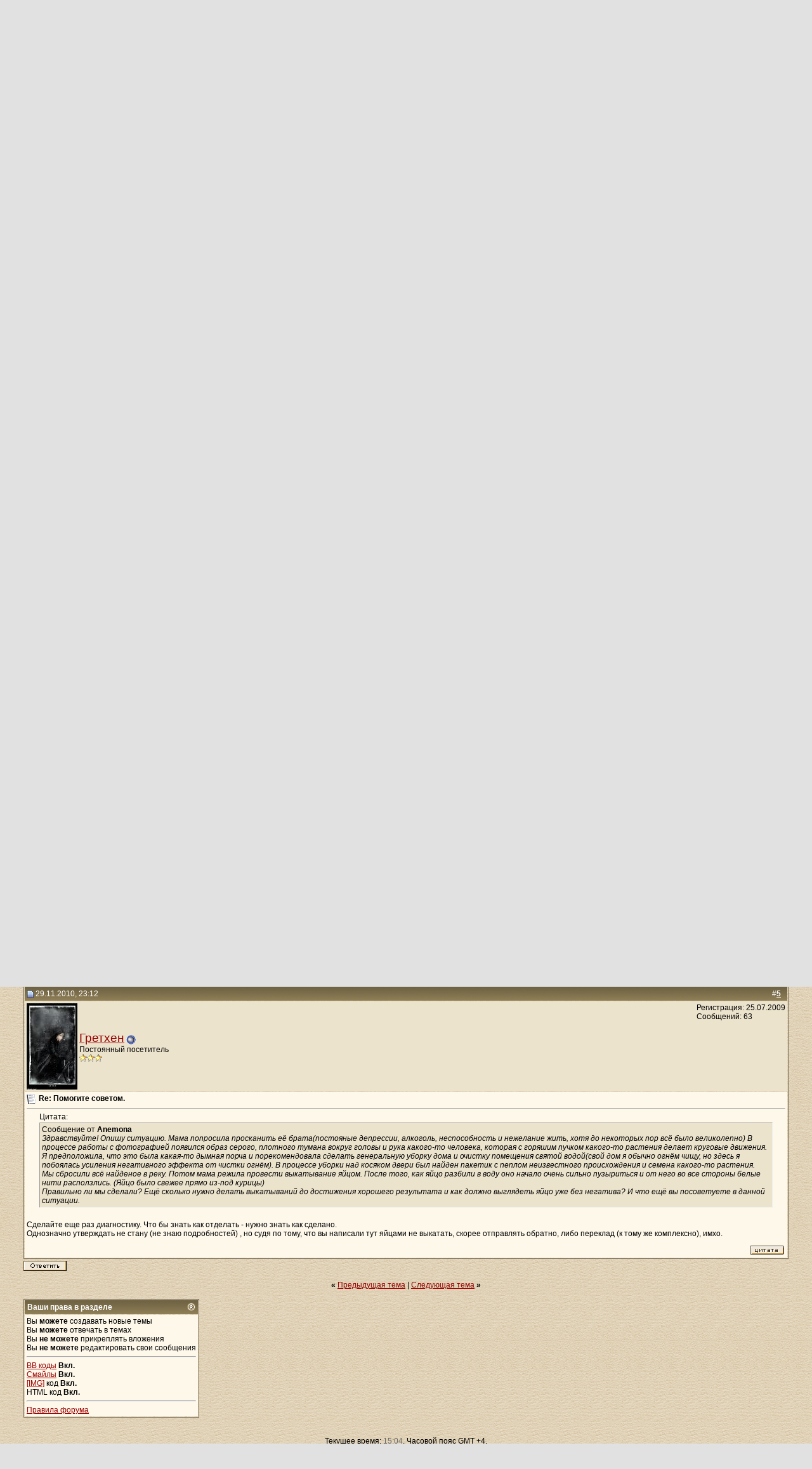

--- FILE ---
content_type: text/html; charset=windows-1251
request_url: http://www.astarta.pp.ru/forum/showthread.php?s=b475b573264d3c7a679c32debaf4b453&p=36548
body_size: 11012
content:
<!DOCTYPE html PUBLIC "-//W3C//DTD XHTML 1.0 Transitional//EN" "http://www.w3.org/TR/xhtml1/DTD/xhtml1-transitional.dtd">
<!-- BEGIN TEMPLATE: SHOWTHREAD -->

<html xmlns="http://www.w3.org/1999/xhtml" dir="ltr" lang="ru">
<head>
	<!-- BEGIN TEMPLATE: headinclude -->
<meta http-equiv="Content-Type" content="text/html; charset=windows-1251" />
<meta name=viewport content="width=device-width, initial-scale=1">
<meta name="generator" content="vBulletin 3.8.7" />

<meta name="keywords" content=" Определение порчи - помогите советом, Приворот, Магия, Черная, Белая, Порча, Остуда, Отсушка, Отворот, Проклятие, Сглаз, Заговор, Колдовство, Сниятие, Установка, Защита, Зла, Добра, Каббала, Вуду, Гадание, Таро, Предсказание, Гороскоп, Талисман, Любовь" />
<meta name="description" content=" Определение порчи - помогите советом Вопросы о порче и сглазе" />


<!-- CSS Stylesheet -->

<!-- CSS Stylesheet -->
<style type="text/css" id="vbulletin_css">
/**
* vBulletin 3.8.7 CSS
* Style: 'Astarta style'; Style ID: 3
*/
body
{
	background: #E1E1E2 url(images/astarta_style/gradients/fon.gif);
	color: #000000;
	font: 12px georgia, verdana, geneva, lucida, 'lucida grande', arial, helvetica, sans-serif;
	margin: 0px 0px 0px 0px;
	padding: 0px;
}
a:link, body_alink
{
	color: #990000;
}
a:visited, body_avisited
{
	color: #990000;
}
a:hover, a:active, body_ahover
{
	color: #FF0000;
}
td, th, p, li
{
	font: 12px georgia, verdana, geneva, lucida, 'lucida grande', arial, helvetica, sans-serif;
}
.tborder
{
	color: #000000;
	border: 1px solid #736A55;
}
.tcat
{
	background: #9A885D url(images/astarta_style/gradients/gradient_tcat.gif) repeat-x top left;
	color: #FFFFFF;
	font: bold 12px georgia, verdana, geneva, lucida, 'lucida grande', arial, helvetica, sans-serif;
}
.tcat a:link, .tcat_alink
{
	color: #ffffff;
	text-decoration: none;
}
.tcat a:visited, .tcat_avisited
{
	color: #ffffff;
	text-decoration: none;
}
.tcat a:hover, .tcat a:active, .tcat_ahover
{
	color: #FFFF66;
	text-decoration: underline;
}
.thead
{
	background: #9A885D url(images/astarta_style/gradients/gradient_thead.gif) repeat-x top left;
	color: #FFFFFF;
	font: bold 12px georgia, tahoma, verdana, geneva, lucida, 'lucida grande', arial, helvetica, sans-serif;
}
.thead a:link, .thead_alink
{
	color: #FFFFFF;
}
.thead a:visited, .thead_avisited
{
	color: #FFFFFF;
}
.thead a:hover, .thead a:active, .thead_ahover
{
	color: #FFFF00;
}
.tfoot
{
	background: #736A55;
	color: #E0E0E0;
}
.tfoot a:link, .tfoot_alink
{
	color: #E0E0E0;
}
.tfoot a:visited, .tfoot_avisited
{
	color: #E0E0E0;
}
.tfoot a:hover, .tfoot a:active, .tfoot_ahover
{
	color: #FFFF66;
}
.alt1, .alt1Active
{
	background: #FEF8EB;
	color: #000000;
}
.alt2, .alt2Active
{
	background: #ECE3CD;
	color: #000000;
}
.inlinemod
{
	background: #FFFFCC;
	color: #000000;
}
.wysiwyg
{
	background: #FEF8EB;
	color: #000000;
	font: 12px georgia, verdana, geneva, lucida, 'lucida grande', arial, helvetica, sans-serif;
	margin: 5px 10px 10px 10px;
	padding: 0px;
}
textarea, .bginput
{
	font: 12px georgia, verdana, geneva, lucida, 'lucida grande', arial, helvetica, sans-serif;
}
.bginput option, .bginput optgroup
{
	font-size: 12px;
	font-family: georgia, verdana, geneva, lucida, 'lucida grande', arial, helvetica, sans-serif;
}
.button
{
	font: 12px georgia, verdana, geneva, lucida, 'lucida grande', arial, helvetica, sans-serif;
}
select
{
	font: 12px georgia, verdana, geneva, lucida, 'lucida grande', arial, helvetica, sans-serif;
}
option, optgroup
{
	font-size: 12px;
	font-family: georgia, verdana, geneva, lucida, 'lucida grande', arial, helvetica, sans-serif;
}
.smallfont
{
	font: 12px georgia, verdana, geneva, lucida, 'lucida grande', arial, helvetica, sans-serif;
}
.time
{
	color: #666666;
}
.navbar
{
	font: 12px georgia, verdana, geneva, lucida, 'lucida grande', arial, helvetica, sans-serif;
}
.highlight
{
	color: #FF0000;
	font-weight: bold;
}
.fjsel
{
	background: #948155;
	color: #E0E0E0;
}
.fjdpth0
{
	background: #F7F7F7;
	color: #000000;
}
.panel
{
	background: #F7F3E8 url(images/astarta_style/gradients/gradient_panel.gif) repeat-x top left;
	color: #000000;
	padding: 10px;
	border: 2px outset;
}
.panelsurround
{
	background: #E9E4D9 url(images/astarta_style/gradients/gradient_panelsurround.gif) repeat-x top left;
	color: #000000;
}
legend
{
	color: #440000;
	font: 12px georgia, tahoma, verdana, geneva, lucida, 'lucida grande', arial, helvetica, sans-serif;
}
.vbmenu_control
{
	background: #C5B797;
	color: #FFFFFF;
	font: bold 12px georgia, tahoma, verdana, geneva, lucida, 'lucida grande', arial, helvetica, sans-serif;
	padding: 3px 6px 3px 6px;
}
.vbmenu_control a:link, .vbmenu_control_alink
{
	color: #FFFFFF;
	text-decoration: none;
}
.vbmenu_control a:visited, .vbmenu_control_avisited
{
	color: #FFFFFF;
	text-decoration: none;
}
.vbmenu_control a:hover, .vbmenu_control a:active, .vbmenu_control_ahover
{
	color: #FFFFFF;
	text-decoration: underline;
}
.vbmenu_popup
{
	background: #FFFFFF;
	color: #000000;
	border: 1px solid #0B198C;
}
.vbmenu_option
{
	background: #DAD1BC;
	color: #000000;
	font: 12px georgia, verdana, geneva, lucida, 'lucida grande', arial, helvetica, sans-serif;
	white-space: nowrap;
	cursor: pointer;
}
.vbmenu_option a:link, .vbmenu_option_alink
{
	color: #330000;
	text-decoration: none;
}
.vbmenu_option a:visited, .vbmenu_option_avisited
{
	color: #330000;
	text-decoration: none;
}
.vbmenu_option a:hover, .vbmenu_option a:active, .vbmenu_option_ahover
{
	color: #FFFFFF;
	text-decoration: none;
}
.vbmenu_hilite
{
	background: #9F906E;
	color: #FFFFFF;
	font: 12px georgia, verdana, geneva, lucida, 'lucida grande', arial, helvetica, sans-serif;
	white-space: nowrap;
	cursor: pointer;
}
.vbmenu_hilite a:link, .vbmenu_hilite_alink
{
	color: #FFFFFF;
	text-decoration: none;
}
.vbmenu_hilite a:visited, .vbmenu_hilite_avisited
{
	color: #FFFFFF;
	text-decoration: none;
}
.vbmenu_hilite a:hover, .vbmenu_hilite a:active, .vbmenu_hilite_ahover
{
	color: #FFFFFF;
	text-decoration: none;
}
/* ***** styling for 'big' usernames on postbit etc. ***** */
.bigusername { font-size: 14pt; }

/* ***** small padding on 'thead' elements ***** */
td.thead, th.thead, div.thead { padding: 4px; }

/* ***** basic styles for multi-page nav elements */
.pagenav a { text-decoration: none; }
.pagenav td { padding: 2px 4px 2px 4px; }

/* ***** de-emphasized text */
.shade, a.shade:link, a.shade:visited { color: #777777; text-decoration: none; }
a.shade:active, a.shade:hover { color: #FF4400; text-decoration: underline; }
.tcat .shade, .thead .shade, .tfoot .shade { color: #DDDDDD; }

/* ***** define margin and font-size for elements inside panels ***** */
.fieldset { margin-bottom: 6px; }
.fieldset, .fieldset td, .fieldset p, .fieldset li { font-size: 11px; }
BODY { MARGIN: 0px; COLOR: black; FONT-FAMILY: times new roman, serif;}
.my { FONT-FAMILY: Georgia; FONT-SIZE: 12px;}
.top_phrase { FONT-FAMILY:Verdana;FONT-WEIGHT:bold;FONT-SIZE:11px;COLOR:#888888;}
.fonup { background-color: #000000; background-image: url(images/astarta_style/gradients/fon_top.gif); background-repeat: repeat-x; background-position: bottom left;}
.fondown { background-color: #ffffff; background-image: url(images/astarta_style/gradients/fon_bottom.gif); background-repeat: repeat-x; background-position: top left;}
</style>
<link rel="stylesheet" type="text/css" href="clientscript/vbulletin_important.css?v=387" />


<!-- / CSS Stylesheet -->

<script type="text/javascript" src="clientscript/yui/yahoo-dom-event/yahoo-dom-event.js?v=387"></script>
<script type="text/javascript" src="clientscript/yui/connection/connection-min.js?v=387"></script>
<script type="text/javascript">
<!--
var SESSIONURL = "s=e9d3c881483f253ca6201a029c1b038e&";
var SECURITYTOKEN = "guest";
var IMGDIR_MISC = "images/astarta_style/misc";
var vb_disable_ajax = parseInt("0", 10);
// -->
</script>
<script type="text/javascript" src="clientscript/vbulletin_global.js?v=387"></script>
<script type="text/javascript" src="clientscript/vbulletin_menu.js?v=387"></script>


	<link rel="alternate" type="application/rss+xml" title="Магия и эзотерика RSS Feed" href="external.php?type=RSS2" />
	
		<link rel="alternate" type="application/rss+xml" title="Магия и эзотерика - Вопросы о порче и сглазе - RSS Feed" href="external.php?type=RSS2&amp;forumids=70" />
	

<!-- END TEMPLATE: headinclude -->
	<title> Определение порчи - помогите советом - Магия и эзотерика</title>
	<script type="text/javascript" src="clientscript/vbulletin_post_loader.js?v=387"></script>
	<style type="text/css" id="vbulletin_showthread_css">
	<!--
	
	#links div { white-space: nowrap; }
	#links img { vertical-align: middle; }
	-->
	</style>
</head>
<body onload="if (document.body.scrollIntoView &amp;&amp; (window.location.href.indexOf('#') == -1 || window.location.href.indexOf('#post') &gt; -1)) { fetch_object('currentPost').scrollIntoView(true); }">
<!-- BEGIN TEMPLATE: header -->
<!-- logo -->
<table width="100%" height="100%" align="center" cellSpacing=0 cellPadding=0 border=0>
  <tr>
    <td class="fonup" valign="top" align="middle" background="images/astarta_style/gradients/fon_top.gif" height="155">
      <table width="70%" height="155" align="center" cellSpacing="0" cellPadding="0" border="0">
        <tr><td height="10"></td></tr>
        <tr>
		<td class="top_phrase" width="115" vAlign="top">
		  
		  <a href="index.php?s=e9d3c881483f253ca6201a029c1b038e"><img src="/img/logo.gif" width="105" height="113" border="0" alt="Магия и эзотерика" /></a>
		  
		  </td>
		  
		  <td class="top_phrase" width="245" vAlign="top" align="left">
		  
		  <br /><p align="left"><h1><span style="font-size: 12px; font-style:italic"><b><a href="/">Приворот и любовная магия</a></b></span></h1></p>
		  
		  <p><i>Форум о магии и магическая помощь - astarta.pp.ru</i></p>
		  
		  </td>
          
		  <td class="top_phrase" width=400 align="right" valign="top">
		  
		  <br /><br /><span style="font-size: 12px; font-style:italic"><b><a href="index.php">Форум по магии</a> и <a href="magic.php">Магическая помощь</a> для Вас</b></span>
		  
		  <p><i>Качественное решение проблем: любовная магия, приворот, отворот, заговор на любовь, снятие венца безбрачия</i></p>
          
          
		  </td>
        </tr>
      </table>
    </td>
  </tr>
</table>
<!-- /logo -->

<!-- content table -->
<!-- BEGIN TEMPLATE: spacer_open -->
<!-- open content container -->

<div align="center">
	<div class="page" style="width:95%; text-align:left">
		<div style="padding:0px 5px 0px 5px" align="left">

<!-- END TEMPLATE: spacer_open -->



<!-- BEGIN TEMPLATE: ad_header_end -->

<!-- END TEMPLATE: ad_header_end -->
<!-- END TEMPLATE: header -->
<!-- BEGIN TEMPLATE: navbar -->
<br />
<!-- nav buttons bar -->
<div class="tborder" style="padding:1px; border-bottom-width:0px">
	<table cellpadding="0" cellspacing="0" border="0" width="100%" align="center">
	<tr align="center">
<td class="vbmenu_control"><a href="http://astarta.pp.ru">Главная</a></td>
<td class="vbmenu_control"><a href="http://astarta.pp.ru/forum">Форум</a></td>
<td class="vbmenu_control"><a href="/forum/magic.php">Услуги</a></td>
<td class="vbmenu_control"><a href="/forum/forkont.php">Контакт</a></td>
		</tr>
	</table>
</div>
<!-- / nav buttons bar -->
<!-- breadcrumb, login, pm info -->
<table class="tborder" cellpadding="3" cellspacing="1" border="0" width="100%" align="center">
<tr>
	<td class="alt1" width="100%">
		
			<table cellpadding="0" cellspacing="0" border="0">
			<tr valign="bottom">
				<td><a href="#" onclick="history.back(1); return false;"><img src="images/astarta_style/misc/navbits_start.gif" alt="Вернуться" border="0" /></a></td>
				<td>&nbsp;</td>
				<td width="100%"><span class="navbar"><a href="index.php?s=e9d3c881483f253ca6201a029c1b038e" accesskey="1">Магия и эзотерика</a></span> <!-- BEGIN TEMPLATE: navbar_link -->

	<span class="navbar">&gt; <a href="forumdisplay.php?s=e9d3c881483f253ca6201a029c1b038e&amp;f=14">Вопросы о магии</a></span>


<!-- END TEMPLATE: navbar_link --><!-- BEGIN TEMPLATE: navbar_link -->

	<span class="navbar">&gt; <a href="forumdisplay.php?s=e9d3c881483f253ca6201a029c1b038e&amp;f=70">Вопросы о порче и сглазе</a></span>


<!-- END TEMPLATE: navbar_link --></td>
			</tr>
			<tr>
				<td class="navbar" style="font-size:10pt; padding-top:1px" colspan="3"><a href="/forum/showthread.php?s=b475b573264d3c7a679c32debaf4b453&amp;p=36548"><img class="inlineimg" src="images/astarta_style/misc/navbits_finallink_ltr.gif" alt="Перезагрузить страницу" border="0" /></a> <strong><!-- BEGIN TEMPLATE: navbar_link -->

	 Определение порчи - помогите советом


<!-- END TEMPLATE: navbar_link --></strong></td>
			</tr>
			</table>
		
	</td>

	<td class="alt2" nowrap="nowrap" style="padding:0px">
		<!-- login form -->
		<form action="login.php?do=login" method="post" onsubmit="md5hash(vb_login_password, vb_login_md5password, vb_login_md5password_utf, 0)">
		<script type="text/javascript" src="clientscript/vbulletin_md5.js?v=387"></script>
		<table cellpadding="0" cellspacing="3" border="0">
		<tr>
			<td class="smallfont" style="white-space: nowrap;"><label for="navbar_username">Имя</label></td>
			<td><input type="text" class="bginput" style="font-size: 11px" name="vb_login_username" id="navbar_username" size="10" accesskey="u" tabindex="101" value="Имя" onfocus="if (this.value == 'Имя') this.value = '';" /></td>
		</tr>
<tr ALIGN=RIGHT>
<td colspan="2" class="smallfont" nowrap="nowrap"><label for="cb_cookieuser_navbar"><input type="checkbox" name="cookieuser" value="1" tabindex="103" id="cb_cookieuser_navbar" accesskey="c" />Запомнить?</label></td>
		</tr>
		<tr>
			<td class="smallfont"><label for="navbar_password">Пароль</label></td>
			<td><input type="password" class="bginput" style="font-size: 11px" name="vb_login_password" id="navbar_password" size="10" tabindex="102" /></td>
</tr>
<tr ALIGN=RIGHT>
			<td colspan="2"><input type="submit" class="button" value="Вход" tabindex="104" title="Введите ваше имя пользователя и пароль, чтобы войти, или нажмите кнопку 'Регистрация', чтобы зарегистрироваться." accesskey="s" /></td>
		</tr>
		</table>
		<input type="hidden" name="s" value="e9d3c881483f253ca6201a029c1b038e" />
		<input type="hidden" name="securitytoken" value="guest" />
		<input type="hidden" name="do" value="login" />
		<input type="hidden" name="vb_login_md5password" />
		<input type="hidden" name="vb_login_md5password_utf" />
		</form>
		<!-- / login form -->
	</td>

</tr>
</table>
<!-- / breadcrumb, login, pm info -->

<!-- nav buttons bar -->
<div class="tborder" style="padding:1px; border-top-width:0px">
	<table width="100%" cellpadding="0" cellspacing="0" border="0" align="center">
	<tr align="center">
	<td class="vbmenu_control">
		
		
			<a href="register.php?s=e9d3c881483f253ca6201a029c1b038e" rel="nofollow">Регистрация</a>
		
		
		<a href="calendar.php?s=e9d3c881483f253ca6201a029c1b038e">Календарь</a>
		
			<a id="community" href="/forum/showthread.php?p=36548&amp;nojs=1#community" rel="nofollow" accesskey="6">Сообщество</a> <script type="text/javascript"> vbmenu_register("community"); </script>
		
		
			
				
				<a href="search.php?s=e9d3c881483f253ca6201a029c1b038e&amp;do=getdaily" accesskey="2">Сообщения за день</a>
				
				<a id="navbar_search" href="search.php?s=e9d3c881483f253ca6201a029c1b038e" accesskey="4" rel="nofollow">Поиск</a> 
			
			
		
		
		
		</td>
		</tr>
	</table>
</div>
<!-- / nav buttons bar -->

<br />




	<table class="tborder" cellpadding="3" cellspacing="1" border="0" width="100%" align="center">
	<tr>
		<td class="alt1" width="100%"><strong>Вопросы о порче и сглазе</strong> <span class="smallfont">Вопросы о негативных магических воздействиях, порче и сглазе: диагностика сглаза, снятие порчи, защита</span></td>
	</tr>
	</table>
	<br />



<!-- NAVBAR POPUP MENUS -->

	
	<!-- community link menu -->
	<div class="vbmenu_popup" id="community_menu" style="display:none;margin-top:3px" align="left">
		<table cellpadding="4" cellspacing="1" border="0">
		<tr><td class="thead">Ссылки сообщества</td></tr>
		
		
		
		
		
			<tr><td class="vbmenu_option"><a href="memberlist.php?s=e9d3c881483f253ca6201a029c1b038e">Пользователи</a></td></tr>
		
		
		</table>
	</div>
	<!-- / community link menu -->
	
	
	
	<!-- header quick search form -->
	<div class="vbmenu_popup" id="navbar_search_menu" style="display:none;margin-top:3px" align="left">
		<table cellpadding="4" cellspacing="1" border="0">
		<tr>
			<td class="thead">Поиск по форуму</td>
		</tr>
		<tr>
			<td class="vbmenu_option" title="nohilite">
				<form action="search.php?do=process" method="post">

					<input type="hidden" name="do" value="process" />
					<input type="hidden" name="quicksearch" value="1" />
					<input type="hidden" name="childforums" value="1" />
					<input type="hidden" name="exactname" value="1" />
					<input type="hidden" name="s" value="e9d3c881483f253ca6201a029c1b038e" />
					<input type="hidden" name="securitytoken" value="guest" />
					<div><input type="text" class="bginput" name="query" size="25" tabindex="1001" /><input type="submit" class="button" value="Вперёд" tabindex="1004" /></div>
					<div style="margin-top:3px">
						<label for="rb_nb_sp0"><input type="radio" name="showposts" value="0" id="rb_nb_sp0" tabindex="1002" checked="checked" />Отобразить темы</label>
						&nbsp;
						<label for="rb_nb_sp1"><input type="radio" name="showposts" value="1" id="rb_nb_sp1" tabindex="1003" />Отображать сообщения</label>
					</div>
				</form>
			</td>
		</tr>
		
		<tr>
			<td class="vbmenu_option"><a href="search.php?s=e9d3c881483f253ca6201a029c1b038e" accesskey="4" rel="nofollow">Расширенный поиск</a></td>
		</tr>
		
		</table>
	</div>
	<!-- / header quick search form -->
	
	
	
<!-- / NAVBAR POPUP MENUS -->

<!-- PAGENAV POPUP -->
	<div class="vbmenu_popup" id="pagenav_menu" style="display:none">
		<table cellpadding="4" cellspacing="1" border="0">
		<tr>
			<td class="thead" nowrap="nowrap">К странице...</td>
		</tr>
		<tr>
			<td class="vbmenu_option" title="nohilite">
			<form action="index.php" method="get" onsubmit="return this.gotopage()" id="pagenav_form">
				<input type="text" class="bginput" id="pagenav_itxt" style="font-size:11px" size="4" />
				<input type="button" class="button" id="pagenav_ibtn" value="Вперёд" />
			</form>
			</td>
		</tr>
		</table>
	</div>
<!-- / PAGENAV POPUP -->




<!-- BEGIN TEMPLATE: ad_navbar_below -->

<!-- END TEMPLATE: ad_navbar_below -->
<!-- END TEMPLATE: navbar -->





<a name="poststop" id="poststop"></a>

<!-- controls above postbits -->
<table cellpadding="0" cellspacing="0" border="0" width="100%" style="margin-bottom:3px">
<tr valign="bottom">
	
		<td class="smallfont"><a href="newreply.php?s=e9d3c881483f253ca6201a029c1b038e&amp;do=newreply&amp;noquote=1&amp;p=36533" rel="nofollow"><img src="images/astarta_style/buttons/reply.gif" alt="Ответ" border="0" /></a></td>
	
	
</tr>
</table>
<!-- / controls above postbits -->

<!-- toolbar -->
<table class="tborder" cellpadding="3" cellspacing="1" border="0" width="100%" align="center" style="border-bottom-width:0px">
<tr>
	<td class="tcat" width="100%">
		<div class="smallfont">
		
		&nbsp;
		</div>
	</td>
	<td class="vbmenu_control" id="threadtools" nowrap="nowrap">
		<a href="/forum/showthread.php?p=36548&amp;nojs=1#goto_threadtools">Опции темы</a>
		<script type="text/javascript"> vbmenu_register("threadtools"); </script>
	</td>
	
	
	

	

</tr>
</table>
<!-- / toolbar -->



<!-- end content table -->
<!-- BEGIN TEMPLATE: spacer_close -->

		</div>
	</div>
</div>

<!-- / close content container -->
<!-- END TEMPLATE: spacer_close -->
<!-- / end content table -->





<div id="posts"><!-- BEGIN TEMPLATE: postbit_wrapper -->
<!-- post #36533 -->

	<!-- BEGIN TEMPLATE: spacer_open -->
<!-- open content container -->

<div align="center">
	<div class="page" style="width:95%; text-align:left">
		<div style="padding:0px 5px 0px 5px" align="left">

<!-- END TEMPLATE: spacer_open -->
	<div id="edit36533" style="padding:0px 0px 3px 0px">
	<!-- this is not the last post shown on the page -->


<!-- BEGIN TEMPLATE: postbit -->

<table class="tborder" id="post36533" cellpadding="3" cellspacing="1" border="0" width="100%" align="center">
<tr>
	<td class="thead" >
		<div class="normal" style="float:right">
			&nbsp;
			#<a href="showpost.php?s=e9d3c881483f253ca6201a029c1b038e&amp;p=36533&amp;postcount=1" target="new" rel="nofollow" id="postcount36533" name="1"><strong>1</strong></a> &nbsp;
			
			
			
			
			
		</div>

		<div class="normal">
			<!-- status icon and date -->
			<a name="post36533"><img class="inlineimg" src="images/astarta_style/statusicon/post_old.gif" alt="Старый" border="0" /></a>
			
				27.11.2010, 12:05
			
			
			<!-- / status icon and date -->
		</div>
	</td>
</tr>
<tr>
	<td class="alt2" style="padding:0px">
		<!-- user info -->
		<table cellpadding="0" cellspacing="3" border="0" width="100%">
		<tr>
			<td class="alt2"><a href="member.php?s=e9d3c881483f253ca6201a029c1b038e&amp;u=52322"><img src="image.php?s=e9d3c881483f253ca6201a029c1b038e&amp;u=52322&amp;dateline=1269113584"   alt="Аватар для Anemona" border="0" /></a></td>
			<td nowrap="nowrap">

				<div id="postmenu_36533">
					
					<a class="bigusername" href="member.php?s=e9d3c881483f253ca6201a029c1b038e&amp;u=52322">Anemona</a>
					<!-- BEGIN TEMPLATE: postbit_onlinestatus -->
<img class="inlineimg" src="images/astarta_style/statusicon/user_offline.gif" alt="Anemona вне форума" border="0" />


<!-- END TEMPLATE: postbit_onlinestatus -->
					<script type="text/javascript"> vbmenu_register("postmenu_36533", true); </script>
					
				</div>

				<div class="smallfont">Постоянный посетитель</div>
				<div class="smallfont"><img src="images/rank.gif" alt="" border="" /><img src="images/rank.gif" alt="" border="" /><img src="images/rank.gif" alt="" border="" /></div>
				

			</td>
			<td width="100%">&nbsp;</td>
			<td valign="top" nowrap="nowrap">

				<div class="smallfont">
					<div>Регистрация: 13.03.2010</div>
					
					
					<div>
						Сообщений: 78
					</div>
					
					
					
					
					<div>    </div>
				</div>

			</td>
		</tr>
		</table>
		<!-- / user info -->
	</td>
</tr>
<tr>
	
	<td class="alt1" id="td_post_36533">
		
	<!-- message, attachments, sig -->

		

		
			<!-- icon and title -->
			<div class="smallfont">
				<img class="inlineimg" src="images/icons/icon4.gif" alt="Внимание" border="0" />
				<strong>Помогите советом.</strong>
			</div>
			<hr size="1" style="color:; background-color:" />
			<!-- / icon and title -->
		

		<!-- message -->
		<div id="post_message_36533">
			<!-- BEGIN TEMPLATE: ad_showthread_firstpost_start -->

<!-- END TEMPLATE: ad_showthread_firstpost_start -->
			Здравствуйте! Опишу ситуацию. Мама попросила просканить её брата(постояные депрессии, алкоголь, неспособность и нежелание жить, хотя до некоторых пор всё было великолепно) В процессе работы с фотографией появился образ серого, плотного тумана вокруг головы и рука какого-то человека, которая с горяшим пучком какого-то растения делает круговые движения. Я предположила, что это была какая-то дымная порча и порекомендовала сделать генеральную уборку дома и очистку помещения святой водой(свой дом я обычно огнём чищу, но здесь я побоялась усиления негативного эффекта от чистки огнём). В процессе уборки над косяком двери был найден пакетик с пеплом неизвестного происхождения и семена какого-то растения.<br />
Мы сбросили всё найденое в реку. Потом мама режила провести выкатывание яйцом. После того, как яйцо разбили в воду оно начало очень сильно пузыриться и от него во все стороны белые нити расползлись. (Яйцо было свежее прямо из-под курицы) <br />
Правильно ли мы сделали? Ещё сколько нужно делать выкатываний до достижения хорошего результата и как должно выглядеть яйцо уже без негатива? И что ещё вы посоветуете в данной ситуации.
		</div>
		<!-- / message -->

		

		
		<!-- BEGIN TEMPLATE: ad_showthread_firstpost_sig -->

<!-- END TEMPLATE: ad_showthread_firstpost_sig -->

		

		

		

		<div style="margin-top: 10px" align="right">
			<!-- controls -->
			
			
			
				<a href="newreply.php?s=e9d3c881483f253ca6201a029c1b038e&amp;do=newreply&amp;p=36533" rel="nofollow"><img src="images/astarta_style/buttons/quote.gif" alt="Ответить с цитированием" border="0" /></a>
			
			
			
			
			
			
			
				
			
			
			<!-- / controls -->
		</div>

	<!-- message, attachments, sig -->

	</td>
</tr>
</table>


 
<!-- post 36533 popup menu -->
<div class="vbmenu_popup" id="postmenu_36533_menu" style="display:none;">
	<table cellpadding="4" cellspacing="1" border="0">
	<tr>
		<td class="thead">Anemona</td>
	</tr>
	
		<tr><td class="vbmenu_option"><a href="member.php?s=e9d3c881483f253ca6201a029c1b038e&amp;u=52322">Посмотреть профиль</a></td></tr>
	
	
	
	
	
		<tr><td class="vbmenu_option"><a href="search.php?s=e9d3c881483f253ca6201a029c1b038e&amp;do=finduser&amp;u=52322" rel="nofollow">Найти все сообщения от Anemona</a></td></tr>
	
	
	
	</table>
</div>
<!-- / post 36533 popup menu -->

<!-- END TEMPLATE: postbit -->


	</div>
	<!-- BEGIN TEMPLATE: spacer_close -->

		</div>
	</div>
</div>

<!-- / close content container -->
<!-- END TEMPLATE: spacer_close -->

<!-- / post #36533 -->
<!-- END TEMPLATE: postbit_wrapper --><!-- BEGIN TEMPLATE: ad_showthread_firstpost -->

<!-- END TEMPLATE: ad_showthread_firstpost --><!-- BEGIN TEMPLATE: postbit_wrapper -->
<!-- post #36535 -->

	<!-- BEGIN TEMPLATE: spacer_open -->
<!-- open content container -->

<div align="center">
	<div class="page" style="width:95%; text-align:left">
		<div style="padding:0px 5px 0px 5px" align="left">

<!-- END TEMPLATE: spacer_open -->
	<div id="edit36535" style="padding:0px 0px 3px 0px">
	<!-- this is not the last post shown on the page -->


<!-- BEGIN TEMPLATE: postbit -->

<table class="tborder" id="post36535" cellpadding="3" cellspacing="1" border="0" width="100%" align="center">
<tr>
	<td class="thead" >
		<div class="normal" style="float:right">
			&nbsp;
			#<a href="showpost.php?s=e9d3c881483f253ca6201a029c1b038e&amp;p=36535&amp;postcount=2" target="new" rel="nofollow" id="postcount36535" name="2"><strong>2</strong></a> &nbsp;
			
			
			
			
			
		</div>

		<div class="normal">
			<!-- status icon and date -->
			<a name="post36535"><img class="inlineimg" src="images/astarta_style/statusicon/post_old.gif" alt="Старый" border="0" /></a>
			
				27.11.2010, 20:14
			
			
			<!-- / status icon and date -->
		</div>
	</td>
</tr>
<tr>
	<td class="alt2" style="padding:0px">
		<!-- user info -->
		<table cellpadding="0" cellspacing="3" border="0" width="100%">
		<tr>
			<td class="alt2"><a href="member.php?s=e9d3c881483f253ca6201a029c1b038e&amp;u=1"><img src="image.php?s=e9d3c881483f253ca6201a029c1b038e&amp;u=1&amp;dateline=1148822074"   alt="Аватар для Ангел" border="0" /></a></td>
			<td nowrap="nowrap">

				<div id="postmenu_36535">
					
					<a class="bigusername" href="member.php?s=e9d3c881483f253ca6201a029c1b038e&amp;u=1">Ангел</a>
					<!-- BEGIN TEMPLATE: postbit_onlinestatus -->
<img class="inlineimg" src="images/astarta_style/statusicon/user_offline.gif" alt="Ангел вне форума" border="0" />


<!-- END TEMPLATE: postbit_onlinestatus -->
					<script type="text/javascript"> vbmenu_register("postmenu_36535", true); </script>
					
				</div>

				<div class="smallfont">Маг Андрей</div>
				<div class="smallfont"><img src="images/rank_blood.gif" alt="" border="" /><img src="images/rank_blood.gif" alt="" border="" /><img src="images/rank_blood.gif" alt="" border="" /><img src="images/rank_blood.gif" alt="" border="" /><img src="images/rank_blood.gif" alt="" border="" /><img src="images/rank_blood.gif" alt="" border="" /><img src="images/rank_blood.gif" alt="" border="" /></div>
				

			</td>
			<td width="100%">&nbsp;</td>
			<td valign="top" nowrap="nowrap">

				<div class="smallfont">
					<div>Регистрация: 29.10.2004</div>
					<div>Адрес: Россия</div>
					
					<div>
						Сообщений: 3,514
					</div>
					
					
					
					
					<div>    </div>
				</div>

			</td>
		</tr>
		</table>
		<!-- / user info -->
	</td>
</tr>
<tr>
	
	<td class="alt1" id="td_post_36535">
		
	<!-- message, attachments, sig -->

		

		
			<!-- icon and title -->
			<div class="smallfont">
				<img class="inlineimg" src="http://www.astarta.pp.ru/forum/images/icons/icon1.gif" alt="По умолчанию" border="0" />
				<strong>Re:  Помогите советом.</strong>
			</div>
			<hr size="1" style="color:; background-color:" />
			<!-- / icon and title -->
		

		<!-- message -->
		<div id="post_message_36535">
			
			Посоветовал бы, прежде всего, обратить внимание на:<br />
<br />
<!-- BEGIN TEMPLATE: bbcode_quote -->
<div style="margin:20px; margin-top:5px; ">
	<div class="smallfont" style="margin-bottom:2px">Цитата:</div>
	<table cellpadding="3" cellspacing="0" border="0" width="100%">
	<tr>
		<td class="alt2" style="border:1px inset">
			
				<div>
					Сообщение от <strong>Anemona</strong>
					
				</div>
				<div style="font-style:italic">...хотя до некоторых пор всё было великолепно...</div>
			
		</td>
	</tr>
	</table>
</div>
<!-- END TEMPLATE: bbcode_quote -->Диагностику нужно начинать с определения момента, когда началось нарушение. Уделять внимание и анализировать необходимо причины. Тогда, исходя из полученной информации, рассматривать варианты действий по снятию негатива, защите, подпитке сущности человека.<br />
<br />
В целом ваши действия вполне логичны, но этого может быть недостаточно. Ищите причины.
		</div>
		<!-- / message -->

		

		
		

		
		<!-- sig -->
			<div>
				__________________<br />
				Abyssus abyssum invocat. П.С. Для связи со мной, пишите на ezoterikcom@yandex.ru
			</div>
		<!-- / sig -->
		

		

		

		<div style="margin-top: 10px" align="right">
			<!-- controls -->
			
			
			
				<a href="newreply.php?s=e9d3c881483f253ca6201a029c1b038e&amp;do=newreply&amp;p=36535" rel="nofollow"><img src="images/astarta_style/buttons/quote.gif" alt="Ответить с цитированием" border="0" /></a>
			
			
			
			
			
			
			
				
			
			
			<!-- / controls -->
		</div>

	<!-- message, attachments, sig -->

	</td>
</tr>
</table>


 
<!-- post 36535 popup menu -->
<div class="vbmenu_popup" id="postmenu_36535_menu" style="display:none;">
	<table cellpadding="4" cellspacing="1" border="0">
	<tr>
		<td class="thead">Ангел</td>
	</tr>
	
		<tr><td class="vbmenu_option"><a href="member.php?s=e9d3c881483f253ca6201a029c1b038e&amp;u=1">Посмотреть профиль</a></td></tr>
	
	
	
	
		<tr><td class="vbmenu_option"><a href="http://astarta.info">Посетить домашнюю страницу Ангел</a></td></tr>
	
	
		<tr><td class="vbmenu_option"><a href="search.php?s=e9d3c881483f253ca6201a029c1b038e&amp;do=finduser&amp;u=1" rel="nofollow">Найти все сообщения от Ангел</a></td></tr>
	
	
	
	</table>
</div>
<!-- / post 36535 popup menu -->

<!-- END TEMPLATE: postbit -->


	</div>
	<!-- BEGIN TEMPLATE: spacer_close -->

		</div>
	</div>
</div>

<!-- / close content container -->
<!-- END TEMPLATE: spacer_close -->

<!-- / post #36535 -->
<!-- END TEMPLATE: postbit_wrapper --><!-- BEGIN TEMPLATE: postbit_wrapper -->
<!-- post #36537 -->

	<!-- BEGIN TEMPLATE: spacer_open -->
<!-- open content container -->

<div align="center">
	<div class="page" style="width:95%; text-align:left">
		<div style="padding:0px 5px 0px 5px" align="left">

<!-- END TEMPLATE: spacer_open -->
	<div id="edit36537" style="padding:0px 0px 3px 0px">
	<!-- this is not the last post shown on the page -->


<!-- BEGIN TEMPLATE: postbit -->

<table class="tborder" id="post36537" cellpadding="3" cellspacing="1" border="0" width="100%" align="center">
<tr>
	<td class="thead" >
		<div class="normal" style="float:right">
			&nbsp;
			#<a href="showpost.php?s=e9d3c881483f253ca6201a029c1b038e&amp;p=36537&amp;postcount=3" target="new" rel="nofollow" id="postcount36537" name="3"><strong>3</strong></a> &nbsp;
			
			
			
			
			
		</div>

		<div class="normal">
			<!-- status icon and date -->
			<a name="post36537"><img class="inlineimg" src="images/astarta_style/statusicon/post_old.gif" alt="Старый" border="0" /></a>
			
				28.11.2010, 15:58
			
			
			<!-- / status icon and date -->
		</div>
	</td>
</tr>
<tr>
	<td class="alt2" style="padding:0px">
		<!-- user info -->
		<table cellpadding="0" cellspacing="3" border="0" width="100%">
		<tr>
			<td class="alt2"><a href="member.php?s=e9d3c881483f253ca6201a029c1b038e&amp;u=52322"><img src="image.php?s=e9d3c881483f253ca6201a029c1b038e&amp;u=52322&amp;dateline=1269113584"   alt="Аватар для Anemona" border="0" /></a></td>
			<td nowrap="nowrap">

				<div id="postmenu_36537">
					
					<a class="bigusername" href="member.php?s=e9d3c881483f253ca6201a029c1b038e&amp;u=52322">Anemona</a>
					<!-- BEGIN TEMPLATE: postbit_onlinestatus -->
<img class="inlineimg" src="images/astarta_style/statusicon/user_offline.gif" alt="Anemona вне форума" border="0" />


<!-- END TEMPLATE: postbit_onlinestatus -->
					<script type="text/javascript"> vbmenu_register("postmenu_36537", true); </script>
					
				</div>

				<div class="smallfont">Постоянный посетитель</div>
				<div class="smallfont"><img src="images/rank.gif" alt="" border="" /><img src="images/rank.gif" alt="" border="" /><img src="images/rank.gif" alt="" border="" /></div>
				

			</td>
			<td width="100%">&nbsp;</td>
			<td valign="top" nowrap="nowrap">

				<div class="smallfont">
					<div>Регистрация: 13.03.2010</div>
					
					
					<div>
						Сообщений: 78
					</div>
					
					
					
					
					<div>    </div>
				</div>

			</td>
		</tr>
		</table>
		<!-- / user info -->
	</td>
</tr>
<tr>
	
	<td class="alt1" id="td_post_36537">
		
	<!-- message, attachments, sig -->

		

		
			<!-- icon and title -->
			<div class="smallfont">
				<img class="inlineimg" src="http://www.astarta.pp.ru/forum/images/icons/icon1.gif" alt="По умолчанию" border="0" />
				<strong>Re:  Помогите советом.</strong>
			</div>
			<hr size="1" style="color:; background-color:" />
			<!-- / icon and title -->
		

		<!-- message -->
		<div id="post_message_36537">
			
			<!-- BEGIN TEMPLATE: bbcode_quote -->
<div style="margin:20px; margin-top:5px; ">
	<div class="smallfont" style="margin-bottom:2px">Цитата:</div>
	<table cellpadding="3" cellspacing="0" border="0" width="100%">
	<tr>
		<td class="alt2" style="border:1px inset">
			
				<div>
					Сообщение от <strong>Ангел</strong>
					
				</div>
				<div style="font-style:italic"> Ищите причины.</div>
			
		</td>
	</tr>
	</table>
</div>
<!-- END TEMPLATE: bbcode_quote -->То есть это может быть какой-то внутренний негатив, например черезмерная жадность? Когда в энерго поле человека уже есть тёмные пятна, то порча легче садится на него? Вы это имеете в виду?
		</div>
		<!-- / message -->

		

		
		

		

		

		

		<div style="margin-top: 10px" align="right">
			<!-- controls -->
			
			
			
				<a href="newreply.php?s=e9d3c881483f253ca6201a029c1b038e&amp;do=newreply&amp;p=36537" rel="nofollow"><img src="images/astarta_style/buttons/quote.gif" alt="Ответить с цитированием" border="0" /></a>
			
			
			
			
			
			
			
				
			
			
			<!-- / controls -->
		</div>

	<!-- message, attachments, sig -->

	</td>
</tr>
</table>


 
<!-- post 36537 popup menu -->
<div class="vbmenu_popup" id="postmenu_36537_menu" style="display:none;">
	<table cellpadding="4" cellspacing="1" border="0">
	<tr>
		<td class="thead">Anemona</td>
	</tr>
	
		<tr><td class="vbmenu_option"><a href="member.php?s=e9d3c881483f253ca6201a029c1b038e&amp;u=52322">Посмотреть профиль</a></td></tr>
	
	
	
	
	
		<tr><td class="vbmenu_option"><a href="search.php?s=e9d3c881483f253ca6201a029c1b038e&amp;do=finduser&amp;u=52322" rel="nofollow">Найти все сообщения от Anemona</a></td></tr>
	
	
	
	</table>
</div>
<!-- / post 36537 popup menu -->

<!-- END TEMPLATE: postbit -->


	</div>
	<!-- BEGIN TEMPLATE: spacer_close -->

		</div>
	</div>
</div>

<!-- / close content container -->
<!-- END TEMPLATE: spacer_close -->

<!-- / post #36537 -->
<!-- END TEMPLATE: postbit_wrapper --><!-- BEGIN TEMPLATE: postbit_wrapper -->
<!-- post #36539 -->

	<!-- BEGIN TEMPLATE: spacer_open -->
<!-- open content container -->

<div align="center">
	<div class="page" style="width:95%; text-align:left">
		<div style="padding:0px 5px 0px 5px" align="left">

<!-- END TEMPLATE: spacer_open -->
	<div id="edit36539" style="padding:0px 0px 3px 0px">
	<!-- this is not the last post shown on the page -->


<!-- BEGIN TEMPLATE: postbit -->

<table class="tborder" id="post36539" cellpadding="3" cellspacing="1" border="0" width="100%" align="center">
<tr>
	<td class="thead" >
		<div class="normal" style="float:right">
			&nbsp;
			#<a href="showpost.php?s=e9d3c881483f253ca6201a029c1b038e&amp;p=36539&amp;postcount=4" target="new" rel="nofollow" id="postcount36539" name="4"><strong>4</strong></a> &nbsp;
			
			
			
			
			
		</div>

		<div class="normal">
			<!-- status icon and date -->
			<a name="post36539"><img class="inlineimg" src="images/astarta_style/statusicon/post_old.gif" alt="Старый" border="0" /></a>
			
				28.11.2010, 17:31
			
			
			<!-- / status icon and date -->
		</div>
	</td>
</tr>
<tr>
	<td class="alt2" style="padding:0px">
		<!-- user info -->
		<table cellpadding="0" cellspacing="3" border="0" width="100%">
		<tr>
			<td class="alt2"><a href="member.php?s=e9d3c881483f253ca6201a029c1b038e&amp;u=1"><img src="image.php?s=e9d3c881483f253ca6201a029c1b038e&amp;u=1&amp;dateline=1148822074"   alt="Аватар для Ангел" border="0" /></a></td>
			<td nowrap="nowrap">

				<div id="postmenu_36539">
					
					<a class="bigusername" href="member.php?s=e9d3c881483f253ca6201a029c1b038e&amp;u=1">Ангел</a>
					<!-- BEGIN TEMPLATE: postbit_onlinestatus -->
<img class="inlineimg" src="images/astarta_style/statusicon/user_offline.gif" alt="Ангел вне форума" border="0" />


<!-- END TEMPLATE: postbit_onlinestatus -->
					<script type="text/javascript"> vbmenu_register("postmenu_36539", true); </script>
					
				</div>

				<div class="smallfont">Маг Андрей</div>
				<div class="smallfont"><img src="images/rank_blood.gif" alt="" border="" /><img src="images/rank_blood.gif" alt="" border="" /><img src="images/rank_blood.gif" alt="" border="" /><img src="images/rank_blood.gif" alt="" border="" /><img src="images/rank_blood.gif" alt="" border="" /><img src="images/rank_blood.gif" alt="" border="" /><img src="images/rank_blood.gif" alt="" border="" /></div>
				

			</td>
			<td width="100%">&nbsp;</td>
			<td valign="top" nowrap="nowrap">

				<div class="smallfont">
					<div>Регистрация: 29.10.2004</div>
					<div>Адрес: Россия</div>
					
					<div>
						Сообщений: 3,514
					</div>
					
					
					
					
					<div>    </div>
				</div>

			</td>
		</tr>
		</table>
		<!-- / user info -->
	</td>
</tr>
<tr>
	
	<td class="alt1" id="td_post_36539">
		
	<!-- message, attachments, sig -->

		

		
			<!-- icon and title -->
			<div class="smallfont">
				<img class="inlineimg" src="http://www.astarta.pp.ru/forum/images/icons/icon1.gif" alt="По умолчанию" border="0" />
				<strong>Re:  Помогите советом.</strong>
			</div>
			<hr size="1" style="color:; background-color:" />
			<!-- / icon and title -->
		

		<!-- message -->
		<div id="post_message_36539">
			
			Вы сообщили, что был период, после которого состояние человека изменилось. Вот от этого и стоит отталкиваться при анализе. Непосредственной причиной может быть внешнее влияние, внутреннее или совокупность.
		</div>
		<!-- / message -->

		

		
		

		
		<!-- sig -->
			<div>
				__________________<br />
				Abyssus abyssum invocat. П.С. Для связи со мной, пишите на ezoterikcom@yandex.ru
			</div>
		<!-- / sig -->
		

		

		

		<div style="margin-top: 10px" align="right">
			<!-- controls -->
			
			
			
				<a href="newreply.php?s=e9d3c881483f253ca6201a029c1b038e&amp;do=newreply&amp;p=36539" rel="nofollow"><img src="images/astarta_style/buttons/quote.gif" alt="Ответить с цитированием" border="0" /></a>
			
			
			
			
			
			
			
				
			
			
			<!-- / controls -->
		</div>

	<!-- message, attachments, sig -->

	</td>
</tr>
</table>


 
<!-- post 36539 popup menu -->
<div class="vbmenu_popup" id="postmenu_36539_menu" style="display:none;">
	<table cellpadding="4" cellspacing="1" border="0">
	<tr>
		<td class="thead">Ангел</td>
	</tr>
	
		<tr><td class="vbmenu_option"><a href="member.php?s=e9d3c881483f253ca6201a029c1b038e&amp;u=1">Посмотреть профиль</a></td></tr>
	
	
	
	
		<tr><td class="vbmenu_option"><a href="http://astarta.info">Посетить домашнюю страницу Ангел</a></td></tr>
	
	
		<tr><td class="vbmenu_option"><a href="search.php?s=e9d3c881483f253ca6201a029c1b038e&amp;do=finduser&amp;u=1" rel="nofollow">Найти все сообщения от Ангел</a></td></tr>
	
	
	
	</table>
</div>
<!-- / post 36539 popup menu -->

<!-- END TEMPLATE: postbit -->


	</div>
	<!-- BEGIN TEMPLATE: spacer_close -->

		</div>
	</div>
</div>

<!-- / close content container -->
<!-- END TEMPLATE: spacer_close -->

<!-- / post #36539 -->
<!-- END TEMPLATE: postbit_wrapper --><!-- BEGIN TEMPLATE: postbit_wrapper -->
<!-- post #36548 -->

	<!-- BEGIN TEMPLATE: spacer_open -->
<!-- open content container -->

<div align="center">
	<div class="page" style="width:95%; text-align:left">
		<div style="padding:0px 5px 0px 5px" align="left">

<!-- END TEMPLATE: spacer_open -->
	<div id="edit36548" style="padding:0px 0px 3px 0px">
	


<!-- BEGIN TEMPLATE: postbit -->

<table class="tborder" id="post36548" cellpadding="3" cellspacing="1" border="0" width="100%" align="center">
<tr>
	<td class="thead"  id="currentPost">
		<div class="normal" style="float:right">
			&nbsp;
			#<a href="showpost.php?s=e9d3c881483f253ca6201a029c1b038e&amp;p=36548&amp;postcount=5" target="new" rel="nofollow" id="postcount36548" name="5"><strong>5</strong></a> &nbsp;
			
			
			
			
			
		</div>

		<div class="normal">
			<!-- status icon and date -->
			<a name="post36548"><img class="inlineimg" src="images/astarta_style/statusicon/post_old.gif" alt="Старый" border="0" /></a>
			
				29.11.2010, 23:12
			
			
			<!-- / status icon and date -->
		</div>
	</td>
</tr>
<tr>
	<td class="alt2" style="padding:0px">
		<!-- user info -->
		<table cellpadding="0" cellspacing="3" border="0" width="100%">
		<tr>
			<td class="alt2"><a href="member.php?s=e9d3c881483f253ca6201a029c1b038e&amp;u=42945"><img src="image.php?s=e9d3c881483f253ca6201a029c1b038e&amp;u=42945&amp;dateline=1289412366"   alt="Аватар для Гретхен" border="0" /></a></td>
			<td nowrap="nowrap">

				<div id="postmenu_36548">
					
					<a class="bigusername" href="member.php?s=e9d3c881483f253ca6201a029c1b038e&amp;u=42945">Гретхен</a>
					<!-- BEGIN TEMPLATE: postbit_onlinestatus -->
<img class="inlineimg" src="images/astarta_style/statusicon/user_offline.gif" alt="Гретхен вне форума" border="0" />


<!-- END TEMPLATE: postbit_onlinestatus -->
					<script type="text/javascript"> vbmenu_register("postmenu_36548", true); </script>
					
				</div>

				<div class="smallfont">Постоянный посетитель</div>
				<div class="smallfont"><img src="images/rank.gif" alt="" border="" /><img src="images/rank.gif" alt="" border="" /><img src="images/rank.gif" alt="" border="" /></div>
				

			</td>
			<td width="100%">&nbsp;</td>
			<td valign="top" nowrap="nowrap">

				<div class="smallfont">
					<div>Регистрация: 25.07.2009</div>
					
					
					<div>
						Сообщений: 63
					</div>
					
					
					
					
					<div>    </div>
				</div>

			</td>
		</tr>
		</table>
		<!-- / user info -->
	</td>
</tr>
<tr>
	
	<td class="alt1" id="td_post_36548">
		
	<!-- message, attachments, sig -->

		

		
			<!-- icon and title -->
			<div class="smallfont">
				<img class="inlineimg" src="http://www.astarta.pp.ru/forum/images/icons/icon1.gif" alt="По умолчанию" border="0" />
				<strong>Re:  Помогите советом.</strong>
			</div>
			<hr size="1" style="color:; background-color:" />
			<!-- / icon and title -->
		

		<!-- message -->
		<div id="post_message_36548">
			
			<!-- BEGIN TEMPLATE: bbcode_quote -->
<div style="margin:20px; margin-top:5px; ">
	<div class="smallfont" style="margin-bottom:2px">Цитата:</div>
	<table cellpadding="3" cellspacing="0" border="0" width="100%">
	<tr>
		<td class="alt2" style="border:1px inset">
			
				<div>
					Сообщение от <strong>Anemona</strong>
					
				</div>
				<div style="font-style:italic">Здравствуйте! Опишу ситуацию. Мама попросила просканить её брата(постояные депрессии, алкоголь, неспособность и нежелание жить, хотя до некоторых пор всё было великолепно) В процессе работы с фотографией появился образ серого, плотного тумана вокруг головы и рука какого-то человека, которая с горяшим пучком какого-то растения делает круговые движения. Я предположила, что это была какая-то дымная порча и порекомендовала сделать генеральную уборку дома и очистку помещения святой водой(свой дом я обычно огнём чищу, но здесь я побоялась усиления негативного эффекта от чистки огнём). В процессе уборки над косяком двери был найден пакетик с пеплом неизвестного происхождения и семена какого-то растения.<br />
Мы сбросили всё найденое в реку. Потом мама режила провести выкатывание яйцом. После того, как яйцо разбили в воду оно начало очень сильно пузыриться и от него во все стороны белые нити расползлись. (Яйцо было свежее прямо из-под курицы) <br />
Правильно ли мы сделали? Ещё сколько нужно делать выкатываний до достижения хорошего результата и как должно выглядеть яйцо уже без негатива? И что ещё вы посоветуете в данной ситуации.</div>
			
		</td>
	</tr>
	</table>
</div>
<!-- END TEMPLATE: bbcode_quote -->             Сделайте еще раз диагностику. Что бы знать как отделать - нужно знать как сделано.<br />
             Однозначно утверждать не стану (не знаю подробностей) , но судя по тому, что вы написали тут яйцами не выкатать, скорее отправлять обратно, либо переклад (к тому же комплексно), имхо.
		</div>
		<!-- / message -->

		

		
		

		

		

		

		<div style="margin-top: 10px" align="right">
			<!-- controls -->
			
			
			
				<a href="newreply.php?s=e9d3c881483f253ca6201a029c1b038e&amp;do=newreply&amp;p=36548" rel="nofollow"><img src="images/astarta_style/buttons/quote.gif" alt="Ответить с цитированием" border="0" /></a>
			
			
			
			
			
			
			
				
			
			
			<!-- / controls -->
		</div>

	<!-- message, attachments, sig -->

	</td>
</tr>
</table>


 
<!-- post 36548 popup menu -->
<div class="vbmenu_popup" id="postmenu_36548_menu" style="display:none;">
	<table cellpadding="4" cellspacing="1" border="0">
	<tr>
		<td class="thead">Гретхен</td>
	</tr>
	
		<tr><td class="vbmenu_option"><a href="member.php?s=e9d3c881483f253ca6201a029c1b038e&amp;u=42945">Посмотреть профиль</a></td></tr>
	
	
	
	
	
		<tr><td class="vbmenu_option"><a href="search.php?s=e9d3c881483f253ca6201a029c1b038e&amp;do=finduser&amp;u=42945" rel="nofollow">Найти все сообщения от Гретхен</a></td></tr>
	
	
	
	</table>
</div>
<!-- / post 36548 popup menu -->

<!-- END TEMPLATE: postbit -->


	</div>
	<!-- BEGIN TEMPLATE: spacer_close -->

		</div>
	</div>
</div>

<!-- / close content container -->
<!-- END TEMPLATE: spacer_close -->

<!-- / post #36548 -->
<!-- END TEMPLATE: postbit_wrapper --><div id="lastpost"></div></div>

<!-- start content table -->
<!-- BEGIN TEMPLATE: spacer_open -->
<!-- open content container -->

<div align="center">
	<div class="page" style="width:95%; text-align:left">
		<div style="padding:0px 5px 0px 5px" align="left">

<!-- END TEMPLATE: spacer_open -->
<!-- / start content table -->

<!-- controls below postbits -->
<table cellpadding="0" cellspacing="0" border="0" width="100%" style="margin-top:0px">
<tr valign="top">
	
		<td class="smallfont"><a href="newreply.php?s=e9d3c881483f253ca6201a029c1b038e&amp;do=newreply&amp;noquote=1&amp;p=36548" rel="nofollow"><img src="images/astarta_style/buttons/reply.gif" alt="Ответ" border="0" /></a></td>
	
	
</tr>
</table>
<!-- / controls below postbits -->







<!-- BEGIN TEMPLATE: ad_showthread_beforeqr -->

<!-- END TEMPLATE: ad_showthread_beforeqr -->


<!-- lightbox scripts -->
	<script type="text/javascript" src="clientscript/vbulletin_lightbox.js?v=387"></script>
	<script type="text/javascript">
	<!--
	vBulletin.register_control("vB_Lightbox_Container", "posts", 1);
	//-->
	</script>
<!-- / lightbox scripts -->










<!-- next / previous links -->
	<br />
	<div class="smallfont" align="center">
		<strong>&laquo;</strong>
			<a href="showthread.php?s=e9d3c881483f253ca6201a029c1b038e&amp;t=19457&amp;goto=nextoldest" rel="nofollow">Предыдущая тема</a>
			|
			<a href="showthread.php?s=e9d3c881483f253ca6201a029c1b038e&amp;t=19457&amp;goto=nextnewest" rel="nofollow">Следующая тема</a>
		<strong>&raquo;</strong>
	</div>
<!-- / next / previous links -->







<!-- popup menu contents -->
<br />

<!-- thread tools menu -->
<div class="vbmenu_popup" id="threadtools_menu" style="display:none">
<form action="postings.php?t=19457&amp;pollid=" method="post" name="threadadminform">
	<table cellpadding="4" cellspacing="1" border="0">
	<tr>
		<td class="thead">Опции темы<a name="goto_threadtools"></a></td>
	</tr>
	<tr>
		<td class="vbmenu_option"><img class="inlineimg" src="images/astarta_style/buttons/printer.gif" alt="Версия для печати" /> <a href="printthread.php?s=e9d3c881483f253ca6201a029c1b038e&amp;t=19457" accesskey="3" rel="nofollow">Версия для печати</a></td>
	</tr>
	
	
	
	
	</table>
</form>
</div>
<!-- / thread tools menu -->

<!-- **************************************************** -->



<!-- **************************************************** -->



<!-- / popup menu contents -->


<!-- forum rules and admin links -->
<table cellpadding="0" cellspacing="0" border="0" width="100%" align="center">
<tr valign="bottom">
	<td width="100%" valign="top">
		<!-- BEGIN TEMPLATE: forumrules -->
<table class="tborder" cellpadding="3" cellspacing="1" border="0" width="210">
<thead>
<tr>
	<td class="thead">
		<a style="float:right" href="#top" onclick="return toggle_collapse('forumrules')"><img id="collapseimg_forumrules" src="images/astarta_style/buttons/collapse_thead.gif" alt="" border="0" /></a>
		Ваши права в разделе
	</td>
</tr>
</thead>
<tbody id="collapseobj_forumrules" style="">
<tr>
	<td class="alt1" nowrap="nowrap"><div class="smallfont">
		
		<div>Вы <strong>можете</strong> создавать новые темы</div>
		<div>Вы <strong>можете</strong> отвечать в темах</div>
		<div>Вы <strong>не можете</strong> прикреплять вложения</div>
		<div>Вы <strong>не можете</strong> редактировать свои сообщения</div>
		<hr />
		
		<div><a href="misc.php?s=e9d3c881483f253ca6201a029c1b038e&amp;do=bbcode" target="_blank">BB коды</a> <strong>Вкл.</strong></div>
		<div><a href="misc.php?s=e9d3c881483f253ca6201a029c1b038e&amp;do=showsmilies" target="_blank">Смайлы</a> <strong>Вкл.</strong></div>
		<div><a href="misc.php?s=e9d3c881483f253ca6201a029c1b038e&amp;do=bbcode#imgcode" target="_blank">[IMG]</a> код <strong>Вкл.</strong></div>
		<div>HTML код <strong>Вкл.</strong></div>
		<hr />
		<div><a href="misc.php?s=e9d3c881483f253ca6201a029c1b038e&amp;do=showrules" target="_blank">Правила форума</a></div>
	</div></td>
</tr>
</tbody>
</table>
<!-- END TEMPLATE: forumrules -->
	</td>
	<td class="smallfont" align="right">
		<table cellpadding="0" cellspacing="0" border="0">
		
		<tr>
			<td>
			
			</td>
		</tr>
		</table>
	</td>
</tr>
</table>
<!-- /forum rules and admin links -->

<br />



<!-- BEGIN TEMPLATE: footer -->
<!-- BEGIN TEMPLATE: ad_footer_start -->

<!-- END TEMPLATE: ad_footer_start -->

<br />
<div class="smallfont" align="center">Текущее время: <span class="time">15:04</span>. Часовой пояс GMT +4.</div>
<br />

<!-- BEGIN TEMPLATE: spacer_close -->

		</div>
	</div>
</div>

<!-- / close content container -->
<!-- END TEMPLATE: spacer_close -->
<!-- /content area table -->

<form action="index.php" method="get" style="clear:left">

<table cellpadding="3" cellspacing="0" border="0" width="95%" class="page" align="center">
<tr>
	
	
	<td class="tfoot" align="right" width="100%">
		<div class="smallfont">
			<strong>
				<a href="forkont.php?s=e9d3c881483f253ca6201a029c1b038e" rel="nofollow" accesskey="9">Обратная связь</a> -
				
				
				<a href="archive/index.php">Архив</a> -
				
				
				
				<a href="#top" onclick="self.scrollTo(0, 0); return false;">Вверх</a>
			</strong>
		</div>
	</td>
</tr>
</table>

<br />
<table class="fondown" width="100%" align="center" background="images/astarta_style/gradients/fon_bottom.gif" height="153">
  <tr>
    <td align="middle">
      <table width="70%" align="center" cellSpacing="0" cellPadding="0" border="0">
        <tr><td height="20"></td></tr>
        <tr>
          <td align="center" class="my">

            <a href="http://www.astarta.pp.ru/">Магия и эзотерика</a> - ASTARTA.PP.RU &copy; 2004-2025<br>
<a href="http://astarta.info/">Магические услуги: любовная практическая магия, приворот</a> - ASTARTA.INFO &copy; 2006-2025<br>
            <a href="http://ezoterik.com/">Маг и магические инструменты</a> - EZOTERIK.COM &copy; 2008-2025<br>

<div align="center">
	<div class="smallfont" align="center">
	<!-- Do not remove this copyright notice -->
	Powered by vBulletin&reg; Version 3.8.7<br />Copyright &copy;2000 - 2026, vBulletin Solutions, Inc. Перевод: <a href="http://www.zcarot.com/" target="_blank">zCarot</a>
	<!-- Do not remove this copyright notice -->
	</div>

	<div class="smallfont" align="center">
	<!-- Do not remove cronimage or your scheduled tasks will cease to function -->
	
	<!-- Do not remove cronimage or your scheduled tasks will cease to function -->

	Копирование материалов, статей и другой информации с форума и сайта возможно только при согласии авторов. Сайт предназначен пользователям, достигшим 18 лет, материалы предназначены для ознакомления в развлекательных целях. Использование вами материалов сайта не может гарантировать достижение результатов, о которых в них говорится.
	</div>
</div>

<br />

<!--Rating@Mail.ru COUNTEr--><a target=_top
href="http://top.mail.ru/jump?from=1036774"><img
src="http://d1.cd.bf.a0.top.list.ru/counter?id=1036774;t=55"
border=0 height=31 width=88
alt="Рейтинг@Mail.ru"/></a><!--/COUNTER-->
<!-- Top SunHome -->
<A href="http://www.sunhome.ru">
<img src="http://www.sunhome.ru/counter.php?c=7&id=601" Width="88" Height="31" Border="0" Alt="Рейтинг SunHome.ru"></A>
<!-- Top SunHome -->
          </td>
        </tr>
      </table>
    </td>
  </tr>
</table>

</form>

<!-- BEGIN TEMPLATE: ad_footer_end -->

<!-- END TEMPLATE: ad_footer_end -->



<script type="text/javascript">
<!--
	// Main vBulletin Javascript Initialization
	vBulletin_init();
//-->
</script>
<!-- END TEMPLATE: footer -->

<!-- temp -->
<div style="display:none">
	<!-- thread rate -->
	
		
	
	<!-- / thread rate -->
</div>

</body>
</html>
<!-- END TEMPLATE: SHOWTHREAD -->